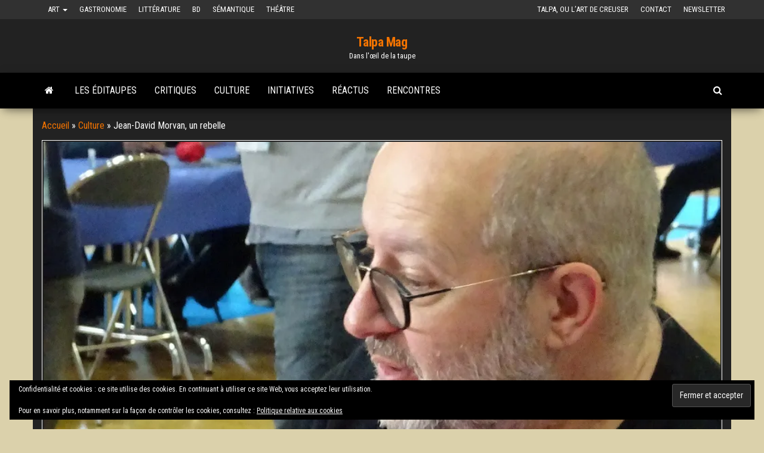

--- FILE ---
content_type: text/html; charset=UTF-8
request_url: https://talpa-mag.fr/jean-david-morvan-un-rebelle/
body_size: 15650
content:
<!DOCTYPE html>
<html lang="fr-FR">
    <head>
        <meta http-equiv="content-type" content="text/html; charset=UTF-8" />
        <meta http-equiv="X-UA-Compatible" content="IE=edge">
        <meta name="viewport" content="width=device-width, initial-scale=1">
        <link rel="pingback" href="https://talpa-mag.fr/xmlrpc.php" />
        <meta name='robots' content='index, follow, max-image-preview:large, max-snippet:-1, max-video-preview:-1' />

	<!-- This site is optimized with the Yoast SEO plugin v26.7 - https://yoast.com/wordpress/plugins/seo/ -->
	<title>Jean-David Morvan, un rebelle - Talpa Mag</title>
	<meta name="description" content="Jean-David Morvan, un rebelle au service d&#039;héroïnes rebelles pour témoigner par la BD et transmettre la résistance" />
	<link rel="canonical" href="https://talpa-mag.fr/jean-david-morvan-un-rebelle/" />
	<meta property="og:locale" content="fr_FR" />
	<meta property="og:type" content="article" />
	<meta property="og:title" content="Jean-David Morvan, un rebelle - Talpa Mag" />
	<meta property="og:description" content="Jean-David Morvan, un rebelle au service d&#039;héroïnes rebelles pour témoigner par la BD et transmettre la résistance" />
	<meta property="og:url" content="https://talpa-mag.fr/jean-david-morvan-un-rebelle/" />
	<meta property="og:site_name" content="Talpa Mag" />
	<meta property="article:published_time" content="2022-06-15T04:00:00+00:00" />
	<meta property="article:modified_time" content="2023-01-09T15:07:05+00:00" />
	<meta property="og:image" content="https://talpa-mag.fr/wp-content/uploads/2022/06/DSC09338.jpg" />
	<meta property="og:image:width" content="997" />
	<meta property="og:image:height" content="554" />
	<meta property="og:image:type" content="image/jpeg" />
	<meta name="author" content="Paul Rassat" />
	<meta name="twitter:card" content="summary_large_image" />
	<meta name="twitter:label1" content="Écrit par" />
	<meta name="twitter:data1" content="Paul Rassat" />
	<meta name="twitter:label2" content="Durée de lecture estimée" />
	<meta name="twitter:data2" content="8 minutes" />
	<script type="application/ld+json" class="yoast-schema-graph">{"@context":"https://schema.org","@graph":[{"@type":"Article","@id":"https://talpa-mag.fr/jean-david-morvan-un-rebelle/#article","isPartOf":{"@id":"https://talpa-mag.fr/jean-david-morvan-un-rebelle/"},"author":{"name":"Paul Rassat","@id":"https://talpa-mag.fr/#/schema/person/ac1f8d7a11b0b2120e274619a0e67a8c"},"headline":"Jean-David Morvan, un rebelle","datePublished":"2022-06-15T04:00:00+00:00","dateModified":"2023-01-09T15:07:05+00:00","mainEntityOfPage":{"@id":"https://talpa-mag.fr/jean-david-morvan-un-rebelle/"},"wordCount":1615,"publisher":{"@id":"https://talpa-mag.fr/#/schema/person/ac1f8d7a11b0b2120e274619a0e67a8c"},"image":{"@id":"https://talpa-mag.fr/jean-david-morvan-un-rebelle/#primaryimage"},"thumbnailUrl":"https://i0.wp.com/talpa-mag.fr/wp-content/uploads/2022/06/DSC09338.jpg?fit=997%2C554&ssl=1","keywords":["Résistance"],"articleSection":["BD","Culture","Rencontres"],"inLanguage":"fr-FR"},{"@type":"WebPage","@id":"https://talpa-mag.fr/jean-david-morvan-un-rebelle/","url":"https://talpa-mag.fr/jean-david-morvan-un-rebelle/","name":"Jean-David Morvan, un rebelle - Talpa Mag","isPartOf":{"@id":"https://talpa-mag.fr/#website"},"primaryImageOfPage":{"@id":"https://talpa-mag.fr/jean-david-morvan-un-rebelle/#primaryimage"},"image":{"@id":"https://talpa-mag.fr/jean-david-morvan-un-rebelle/#primaryimage"},"thumbnailUrl":"https://i0.wp.com/talpa-mag.fr/wp-content/uploads/2022/06/DSC09338.jpg?fit=997%2C554&ssl=1","datePublished":"2022-06-15T04:00:00+00:00","dateModified":"2023-01-09T15:07:05+00:00","description":"Jean-David Morvan, un rebelle au service d'héroïnes rebelles pour témoigner par la BD et transmettre la résistance","breadcrumb":{"@id":"https://talpa-mag.fr/jean-david-morvan-un-rebelle/#breadcrumb"},"inLanguage":"fr-FR","potentialAction":[{"@type":"ReadAction","target":["https://talpa-mag.fr/jean-david-morvan-un-rebelle/"]}]},{"@type":"ImageObject","inLanguage":"fr-FR","@id":"https://talpa-mag.fr/jean-david-morvan-un-rebelle/#primaryimage","url":"https://i0.wp.com/talpa-mag.fr/wp-content/uploads/2022/06/DSC09338.jpg?fit=997%2C554&ssl=1","contentUrl":"https://i0.wp.com/talpa-mag.fr/wp-content/uploads/2022/06/DSC09338.jpg?fit=997%2C554&ssl=1","width":997,"height":554,"caption":"Jean-David Morvan en dédicace"},{"@type":"BreadcrumbList","@id":"https://talpa-mag.fr/jean-david-morvan-un-rebelle/#breadcrumb","itemListElement":[{"@type":"ListItem","position":1,"name":"Accueil","item":"https://talpa-mag.fr/"},{"@type":"ListItem","position":2,"name":"Culture","item":"https://talpa-mag.fr/categories/culture/"},{"@type":"ListItem","position":3,"name":"Jean-David Morvan, un rebelle"}]},{"@type":"WebSite","@id":"https://talpa-mag.fr/#website","url":"https://talpa-mag.fr/","name":"Talpa Mag","description":"Dans l&#039;œil de la taupe","publisher":{"@id":"https://talpa-mag.fr/#/schema/person/ac1f8d7a11b0b2120e274619a0e67a8c"},"potentialAction":[{"@type":"SearchAction","target":{"@type":"EntryPoint","urlTemplate":"https://talpa-mag.fr/?s={search_term_string}"},"query-input":{"@type":"PropertyValueSpecification","valueRequired":true,"valueName":"search_term_string"}}],"inLanguage":"fr-FR"},{"@type":["Person","Organization"],"@id":"https://talpa-mag.fr/#/schema/person/ac1f8d7a11b0b2120e274619a0e67a8c","name":"Paul Rassat","image":{"@type":"ImageObject","inLanguage":"fr-FR","@id":"https://talpa-mag.fr/#/schema/person/image/","url":"https://secure.gravatar.com/avatar/29c053d2e8e2bd6253870d7a5c8195329f326195f0589f3134bfa64fe74efc69?s=96&d=identicon&r=r","contentUrl":"https://secure.gravatar.com/avatar/29c053d2e8e2bd6253870d7a5c8195329f326195f0589f3134bfa64fe74efc69?s=96&d=identicon&r=r","caption":"Paul Rassat"},"logo":{"@id":"https://talpa-mag.fr/#/schema/person/image/"},"url":"https://talpa-mag.fr/author/paul-rassat/"}]}</script>
	<!-- / Yoast SEO plugin. -->


<link rel='dns-prefetch' href='//stats.wp.com' />
<link rel='dns-prefetch' href='//fonts.googleapis.com' />
<link rel='dns-prefetch' href='//widgets.wp.com' />
<link rel='dns-prefetch' href='//s0.wp.com' />
<link rel='dns-prefetch' href='//0.gravatar.com' />
<link rel='dns-prefetch' href='//1.gravatar.com' />
<link rel='dns-prefetch' href='//2.gravatar.com' />
<link rel='preconnect' href='//i0.wp.com' />
<link rel='preconnect' href='//c0.wp.com' />
<link rel="alternate" type="application/rss+xml" title="Talpa Mag &raquo; Flux" href="https://talpa-mag.fr/feed/" />
<link rel="alternate" type="application/rss+xml" title="Talpa Mag &raquo; Flux des commentaires" href="https://talpa-mag.fr/comments/feed/" />
<link rel="alternate" title="oEmbed (JSON)" type="application/json+oembed" href="https://talpa-mag.fr/wp-json/oembed/1.0/embed?url=https%3A%2F%2Ftalpa-mag.fr%2Fjean-david-morvan-un-rebelle%2F" />
<link rel="alternate" title="oEmbed (XML)" type="text/xml+oembed" href="https://talpa-mag.fr/wp-json/oembed/1.0/embed?url=https%3A%2F%2Ftalpa-mag.fr%2Fjean-david-morvan-un-rebelle%2F&#038;format=xml" />
<style id='wp-img-auto-sizes-contain-inline-css' type='text/css'>
img:is([sizes=auto i],[sizes^="auto," i]){contain-intrinsic-size:3000px 1500px}
/*# sourceURL=wp-img-auto-sizes-contain-inline-css */
</style>
<style id='wp-emoji-styles-inline-css' type='text/css'>

	img.wp-smiley, img.emoji {
		display: inline !important;
		border: none !important;
		box-shadow: none !important;
		height: 1em !important;
		width: 1em !important;
		margin: 0 0.07em !important;
		vertical-align: -0.1em !important;
		background: none !important;
		padding: 0 !important;
	}
/*# sourceURL=wp-emoji-styles-inline-css */
</style>
<style id='wp-block-library-inline-css' type='text/css'>
:root{--wp-block-synced-color:#7a00df;--wp-block-synced-color--rgb:122,0,223;--wp-bound-block-color:var(--wp-block-synced-color);--wp-editor-canvas-background:#ddd;--wp-admin-theme-color:#007cba;--wp-admin-theme-color--rgb:0,124,186;--wp-admin-theme-color-darker-10:#006ba1;--wp-admin-theme-color-darker-10--rgb:0,107,160.5;--wp-admin-theme-color-darker-20:#005a87;--wp-admin-theme-color-darker-20--rgb:0,90,135;--wp-admin-border-width-focus:2px}@media (min-resolution:192dpi){:root{--wp-admin-border-width-focus:1.5px}}.wp-element-button{cursor:pointer}:root .has-very-light-gray-background-color{background-color:#eee}:root .has-very-dark-gray-background-color{background-color:#313131}:root .has-very-light-gray-color{color:#eee}:root .has-very-dark-gray-color{color:#313131}:root .has-vivid-green-cyan-to-vivid-cyan-blue-gradient-background{background:linear-gradient(135deg,#00d084,#0693e3)}:root .has-purple-crush-gradient-background{background:linear-gradient(135deg,#34e2e4,#4721fb 50%,#ab1dfe)}:root .has-hazy-dawn-gradient-background{background:linear-gradient(135deg,#faaca8,#dad0ec)}:root .has-subdued-olive-gradient-background{background:linear-gradient(135deg,#fafae1,#67a671)}:root .has-atomic-cream-gradient-background{background:linear-gradient(135deg,#fdd79a,#004a59)}:root .has-nightshade-gradient-background{background:linear-gradient(135deg,#330968,#31cdcf)}:root .has-midnight-gradient-background{background:linear-gradient(135deg,#020381,#2874fc)}:root{--wp--preset--font-size--normal:16px;--wp--preset--font-size--huge:42px}.has-regular-font-size{font-size:1em}.has-larger-font-size{font-size:2.625em}.has-normal-font-size{font-size:var(--wp--preset--font-size--normal)}.has-huge-font-size{font-size:var(--wp--preset--font-size--huge)}.has-text-align-center{text-align:center}.has-text-align-left{text-align:left}.has-text-align-right{text-align:right}.has-fit-text{white-space:nowrap!important}#end-resizable-editor-section{display:none}.aligncenter{clear:both}.items-justified-left{justify-content:flex-start}.items-justified-center{justify-content:center}.items-justified-right{justify-content:flex-end}.items-justified-space-between{justify-content:space-between}.screen-reader-text{border:0;clip-path:inset(50%);height:1px;margin:-1px;overflow:hidden;padding:0;position:absolute;width:1px;word-wrap:normal!important}.screen-reader-text:focus{background-color:#ddd;clip-path:none;color:#444;display:block;font-size:1em;height:auto;left:5px;line-height:normal;padding:15px 23px 14px;text-decoration:none;top:5px;width:auto;z-index:100000}html :where(.has-border-color){border-style:solid}html :where([style*=border-top-color]){border-top-style:solid}html :where([style*=border-right-color]){border-right-style:solid}html :where([style*=border-bottom-color]){border-bottom-style:solid}html :where([style*=border-left-color]){border-left-style:solid}html :where([style*=border-width]){border-style:solid}html :where([style*=border-top-width]){border-top-style:solid}html :where([style*=border-right-width]){border-right-style:solid}html :where([style*=border-bottom-width]){border-bottom-style:solid}html :where([style*=border-left-width]){border-left-style:solid}html :where(img[class*=wp-image-]){height:auto;max-width:100%}:where(figure){margin:0 0 1em}html :where(.is-position-sticky){--wp-admin--admin-bar--position-offset:var(--wp-admin--admin-bar--height,0px)}@media screen and (max-width:600px){html :where(.is-position-sticky){--wp-admin--admin-bar--position-offset:0px}}

/*# sourceURL=wp-block-library-inline-css */
</style><style id='wp-block-heading-inline-css' type='text/css'>
h1:where(.wp-block-heading).has-background,h2:where(.wp-block-heading).has-background,h3:where(.wp-block-heading).has-background,h4:where(.wp-block-heading).has-background,h5:where(.wp-block-heading).has-background,h6:where(.wp-block-heading).has-background{padding:1.25em 2.375em}h1.has-text-align-left[style*=writing-mode]:where([style*=vertical-lr]),h1.has-text-align-right[style*=writing-mode]:where([style*=vertical-rl]),h2.has-text-align-left[style*=writing-mode]:where([style*=vertical-lr]),h2.has-text-align-right[style*=writing-mode]:where([style*=vertical-rl]),h3.has-text-align-left[style*=writing-mode]:where([style*=vertical-lr]),h3.has-text-align-right[style*=writing-mode]:where([style*=vertical-rl]),h4.has-text-align-left[style*=writing-mode]:where([style*=vertical-lr]),h4.has-text-align-right[style*=writing-mode]:where([style*=vertical-rl]),h5.has-text-align-left[style*=writing-mode]:where([style*=vertical-lr]),h5.has-text-align-right[style*=writing-mode]:where([style*=vertical-rl]),h6.has-text-align-left[style*=writing-mode]:where([style*=vertical-lr]),h6.has-text-align-right[style*=writing-mode]:where([style*=vertical-rl]){rotate:180deg}
/*# sourceURL=https://c0.wp.com/c/6.9/wp-includes/blocks/heading/style.min.css */
</style>
<style id='wp-block-paragraph-inline-css' type='text/css'>
.is-small-text{font-size:.875em}.is-regular-text{font-size:1em}.is-large-text{font-size:2.25em}.is-larger-text{font-size:3em}.has-drop-cap:not(:focus):first-letter{float:left;font-size:8.4em;font-style:normal;font-weight:100;line-height:.68;margin:.05em .1em 0 0;text-transform:uppercase}body.rtl .has-drop-cap:not(:focus):first-letter{float:none;margin-left:.1em}p.has-drop-cap.has-background{overflow:hidden}:root :where(p.has-background){padding:1.25em 2.375em}:where(p.has-text-color:not(.has-link-color)) a{color:inherit}p.has-text-align-left[style*="writing-mode:vertical-lr"],p.has-text-align-right[style*="writing-mode:vertical-rl"]{rotate:180deg}
/*# sourceURL=https://c0.wp.com/c/6.9/wp-includes/blocks/paragraph/style.min.css */
</style>
<style id='global-styles-inline-css' type='text/css'>
:root{--wp--preset--aspect-ratio--square: 1;--wp--preset--aspect-ratio--4-3: 4/3;--wp--preset--aspect-ratio--3-4: 3/4;--wp--preset--aspect-ratio--3-2: 3/2;--wp--preset--aspect-ratio--2-3: 2/3;--wp--preset--aspect-ratio--16-9: 16/9;--wp--preset--aspect-ratio--9-16: 9/16;--wp--preset--color--black: #000000;--wp--preset--color--cyan-bluish-gray: #abb8c3;--wp--preset--color--white: #ffffff;--wp--preset--color--pale-pink: #f78da7;--wp--preset--color--vivid-red: #cf2e2e;--wp--preset--color--luminous-vivid-orange: #ff6900;--wp--preset--color--luminous-vivid-amber: #fcb900;--wp--preset--color--light-green-cyan: #7bdcb5;--wp--preset--color--vivid-green-cyan: #00d084;--wp--preset--color--pale-cyan-blue: #8ed1fc;--wp--preset--color--vivid-cyan-blue: #0693e3;--wp--preset--color--vivid-purple: #9b51e0;--wp--preset--gradient--vivid-cyan-blue-to-vivid-purple: linear-gradient(135deg,rgb(6,147,227) 0%,rgb(155,81,224) 100%);--wp--preset--gradient--light-green-cyan-to-vivid-green-cyan: linear-gradient(135deg,rgb(122,220,180) 0%,rgb(0,208,130) 100%);--wp--preset--gradient--luminous-vivid-amber-to-luminous-vivid-orange: linear-gradient(135deg,rgb(252,185,0) 0%,rgb(255,105,0) 100%);--wp--preset--gradient--luminous-vivid-orange-to-vivid-red: linear-gradient(135deg,rgb(255,105,0) 0%,rgb(207,46,46) 100%);--wp--preset--gradient--very-light-gray-to-cyan-bluish-gray: linear-gradient(135deg,rgb(238,238,238) 0%,rgb(169,184,195) 100%);--wp--preset--gradient--cool-to-warm-spectrum: linear-gradient(135deg,rgb(74,234,220) 0%,rgb(151,120,209) 20%,rgb(207,42,186) 40%,rgb(238,44,130) 60%,rgb(251,105,98) 80%,rgb(254,248,76) 100%);--wp--preset--gradient--blush-light-purple: linear-gradient(135deg,rgb(255,206,236) 0%,rgb(152,150,240) 100%);--wp--preset--gradient--blush-bordeaux: linear-gradient(135deg,rgb(254,205,165) 0%,rgb(254,45,45) 50%,rgb(107,0,62) 100%);--wp--preset--gradient--luminous-dusk: linear-gradient(135deg,rgb(255,203,112) 0%,rgb(199,81,192) 50%,rgb(65,88,208) 100%);--wp--preset--gradient--pale-ocean: linear-gradient(135deg,rgb(255,245,203) 0%,rgb(182,227,212) 50%,rgb(51,167,181) 100%);--wp--preset--gradient--electric-grass: linear-gradient(135deg,rgb(202,248,128) 0%,rgb(113,206,126) 100%);--wp--preset--gradient--midnight: linear-gradient(135deg,rgb(2,3,129) 0%,rgb(40,116,252) 100%);--wp--preset--font-size--small: 13px;--wp--preset--font-size--medium: 20px;--wp--preset--font-size--large: 36px;--wp--preset--font-size--x-large: 42px;--wp--preset--spacing--20: 0.44rem;--wp--preset--spacing--30: 0.67rem;--wp--preset--spacing--40: 1rem;--wp--preset--spacing--50: 1.5rem;--wp--preset--spacing--60: 2.25rem;--wp--preset--spacing--70: 3.38rem;--wp--preset--spacing--80: 5.06rem;--wp--preset--shadow--natural: 6px 6px 9px rgba(0, 0, 0, 0.2);--wp--preset--shadow--deep: 12px 12px 50px rgba(0, 0, 0, 0.4);--wp--preset--shadow--sharp: 6px 6px 0px rgba(0, 0, 0, 0.2);--wp--preset--shadow--outlined: 6px 6px 0px -3px rgb(255, 255, 255), 6px 6px rgb(0, 0, 0);--wp--preset--shadow--crisp: 6px 6px 0px rgb(0, 0, 0);}:where(.is-layout-flex){gap: 0.5em;}:where(.is-layout-grid){gap: 0.5em;}body .is-layout-flex{display: flex;}.is-layout-flex{flex-wrap: wrap;align-items: center;}.is-layout-flex > :is(*, div){margin: 0;}body .is-layout-grid{display: grid;}.is-layout-grid > :is(*, div){margin: 0;}:where(.wp-block-columns.is-layout-flex){gap: 2em;}:where(.wp-block-columns.is-layout-grid){gap: 2em;}:where(.wp-block-post-template.is-layout-flex){gap: 1.25em;}:where(.wp-block-post-template.is-layout-grid){gap: 1.25em;}.has-black-color{color: var(--wp--preset--color--black) !important;}.has-cyan-bluish-gray-color{color: var(--wp--preset--color--cyan-bluish-gray) !important;}.has-white-color{color: var(--wp--preset--color--white) !important;}.has-pale-pink-color{color: var(--wp--preset--color--pale-pink) !important;}.has-vivid-red-color{color: var(--wp--preset--color--vivid-red) !important;}.has-luminous-vivid-orange-color{color: var(--wp--preset--color--luminous-vivid-orange) !important;}.has-luminous-vivid-amber-color{color: var(--wp--preset--color--luminous-vivid-amber) !important;}.has-light-green-cyan-color{color: var(--wp--preset--color--light-green-cyan) !important;}.has-vivid-green-cyan-color{color: var(--wp--preset--color--vivid-green-cyan) !important;}.has-pale-cyan-blue-color{color: var(--wp--preset--color--pale-cyan-blue) !important;}.has-vivid-cyan-blue-color{color: var(--wp--preset--color--vivid-cyan-blue) !important;}.has-vivid-purple-color{color: var(--wp--preset--color--vivid-purple) !important;}.has-black-background-color{background-color: var(--wp--preset--color--black) !important;}.has-cyan-bluish-gray-background-color{background-color: var(--wp--preset--color--cyan-bluish-gray) !important;}.has-white-background-color{background-color: var(--wp--preset--color--white) !important;}.has-pale-pink-background-color{background-color: var(--wp--preset--color--pale-pink) !important;}.has-vivid-red-background-color{background-color: var(--wp--preset--color--vivid-red) !important;}.has-luminous-vivid-orange-background-color{background-color: var(--wp--preset--color--luminous-vivid-orange) !important;}.has-luminous-vivid-amber-background-color{background-color: var(--wp--preset--color--luminous-vivid-amber) !important;}.has-light-green-cyan-background-color{background-color: var(--wp--preset--color--light-green-cyan) !important;}.has-vivid-green-cyan-background-color{background-color: var(--wp--preset--color--vivid-green-cyan) !important;}.has-pale-cyan-blue-background-color{background-color: var(--wp--preset--color--pale-cyan-blue) !important;}.has-vivid-cyan-blue-background-color{background-color: var(--wp--preset--color--vivid-cyan-blue) !important;}.has-vivid-purple-background-color{background-color: var(--wp--preset--color--vivid-purple) !important;}.has-black-border-color{border-color: var(--wp--preset--color--black) !important;}.has-cyan-bluish-gray-border-color{border-color: var(--wp--preset--color--cyan-bluish-gray) !important;}.has-white-border-color{border-color: var(--wp--preset--color--white) !important;}.has-pale-pink-border-color{border-color: var(--wp--preset--color--pale-pink) !important;}.has-vivid-red-border-color{border-color: var(--wp--preset--color--vivid-red) !important;}.has-luminous-vivid-orange-border-color{border-color: var(--wp--preset--color--luminous-vivid-orange) !important;}.has-luminous-vivid-amber-border-color{border-color: var(--wp--preset--color--luminous-vivid-amber) !important;}.has-light-green-cyan-border-color{border-color: var(--wp--preset--color--light-green-cyan) !important;}.has-vivid-green-cyan-border-color{border-color: var(--wp--preset--color--vivid-green-cyan) !important;}.has-pale-cyan-blue-border-color{border-color: var(--wp--preset--color--pale-cyan-blue) !important;}.has-vivid-cyan-blue-border-color{border-color: var(--wp--preset--color--vivid-cyan-blue) !important;}.has-vivid-purple-border-color{border-color: var(--wp--preset--color--vivid-purple) !important;}.has-vivid-cyan-blue-to-vivid-purple-gradient-background{background: var(--wp--preset--gradient--vivid-cyan-blue-to-vivid-purple) !important;}.has-light-green-cyan-to-vivid-green-cyan-gradient-background{background: var(--wp--preset--gradient--light-green-cyan-to-vivid-green-cyan) !important;}.has-luminous-vivid-amber-to-luminous-vivid-orange-gradient-background{background: var(--wp--preset--gradient--luminous-vivid-amber-to-luminous-vivid-orange) !important;}.has-luminous-vivid-orange-to-vivid-red-gradient-background{background: var(--wp--preset--gradient--luminous-vivid-orange-to-vivid-red) !important;}.has-very-light-gray-to-cyan-bluish-gray-gradient-background{background: var(--wp--preset--gradient--very-light-gray-to-cyan-bluish-gray) !important;}.has-cool-to-warm-spectrum-gradient-background{background: var(--wp--preset--gradient--cool-to-warm-spectrum) !important;}.has-blush-light-purple-gradient-background{background: var(--wp--preset--gradient--blush-light-purple) !important;}.has-blush-bordeaux-gradient-background{background: var(--wp--preset--gradient--blush-bordeaux) !important;}.has-luminous-dusk-gradient-background{background: var(--wp--preset--gradient--luminous-dusk) !important;}.has-pale-ocean-gradient-background{background: var(--wp--preset--gradient--pale-ocean) !important;}.has-electric-grass-gradient-background{background: var(--wp--preset--gradient--electric-grass) !important;}.has-midnight-gradient-background{background: var(--wp--preset--gradient--midnight) !important;}.has-small-font-size{font-size: var(--wp--preset--font-size--small) !important;}.has-medium-font-size{font-size: var(--wp--preset--font-size--medium) !important;}.has-large-font-size{font-size: var(--wp--preset--font-size--large) !important;}.has-x-large-font-size{font-size: var(--wp--preset--font-size--x-large) !important;}
/*# sourceURL=global-styles-inline-css */
</style>

<style id='classic-theme-styles-inline-css' type='text/css'>
/*! This file is auto-generated */
.wp-block-button__link{color:#fff;background-color:#32373c;border-radius:9999px;box-shadow:none;text-decoration:none;padding:calc(.667em + 2px) calc(1.333em + 2px);font-size:1.125em}.wp-block-file__button{background:#32373c;color:#fff;text-decoration:none}
/*# sourceURL=/wp-includes/css/classic-themes.min.css */
</style>
<link rel='stylesheet' id='bootstrap-css' href='https://talpa-mag.fr/wp-content/themes/envo-magazine/css/bootstrap.css?ver=3.3.7' type='text/css' media='all' />
<link rel='stylesheet' id='envo-magazine-stylesheet-css' href='https://talpa-mag.fr/wp-content/themes/envo-magazine/style.css?ver=6.9' type='text/css' media='all' />
<link rel='stylesheet' id='envo-magazine-child-style-css' href='https://talpa-mag.fr/wp-content/themes/envo-magazine-dark/style.css?ver=1.0.3' type='text/css' media='all' />
<link rel='stylesheet' id='envo-magazine-fonts-css' href='https://fonts.googleapis.com/css?family=Roboto+Condensed%3A300%2C400%2C700&#038;subset=latin%2Clatin-ext' type='text/css' media='all' />
<link rel='stylesheet' id='font-awesome-css' href='https://talpa-mag.fr/wp-content/themes/envo-magazine/css/font-awesome.min.css?ver=4.7.0' type='text/css' media='all' />
<link rel='stylesheet' id='jetpack_likes-css' href='https://c0.wp.com/p/jetpack/15.4/modules/likes/style.css' type='text/css' media='all' />
<link rel='stylesheet' id='newsletter-css' href='https://talpa-mag.fr/wp-content/plugins/newsletter/style.css?ver=9.1.0' type='text/css' media='all' />
<link rel='stylesheet' id='sharedaddy-css' href='https://c0.wp.com/p/jetpack/15.4/modules/sharedaddy/sharing.css' type='text/css' media='all' />
<link rel='stylesheet' id='social-logos-css' href='https://c0.wp.com/p/jetpack/15.4/_inc/social-logos/social-logos.min.css' type='text/css' media='all' />
<script type="text/javascript" src="https://c0.wp.com/c/6.9/wp-includes/js/jquery/jquery.min.js" id="jquery-core-js"></script>
<script type="text/javascript" src="https://c0.wp.com/c/6.9/wp-includes/js/jquery/jquery-migrate.min.js" id="jquery-migrate-js"></script>
<link rel="https://api.w.org/" href="https://talpa-mag.fr/wp-json/" /><link rel="alternate" title="JSON" type="application/json" href="https://talpa-mag.fr/wp-json/wp/v2/posts/7102" /><link rel="EditURI" type="application/rsd+xml" title="RSD" href="https://talpa-mag.fr/xmlrpc.php?rsd" />
<meta name="generator" content="WordPress 6.9" />
<link rel='shortlink' href='https://talpa-mag.fr/?p=7102' />
	<style>img#wpstats{display:none}</style>
		<style type="text/css" id="custom-background-css">
body.custom-background { background-color: #dbd1ab; }
</style>
	<link rel="icon" href="https://i0.wp.com/talpa-mag.fr/wp-content/uploads/2020/10/cropped-Talpa_logo-1.png?fit=32%2C32&#038;ssl=1" sizes="32x32" />
<link rel="icon" href="https://i0.wp.com/talpa-mag.fr/wp-content/uploads/2020/10/cropped-Talpa_logo-1.png?fit=192%2C192&#038;ssl=1" sizes="192x192" />
<link rel="apple-touch-icon" href="https://i0.wp.com/talpa-mag.fr/wp-content/uploads/2020/10/cropped-Talpa_logo-1.png?fit=180%2C180&#038;ssl=1" />
<meta name="msapplication-TileImage" content="https://i0.wp.com/talpa-mag.fr/wp-content/uploads/2020/10/cropped-Talpa_logo-1.png?fit=270%2C270&#038;ssl=1" />
    <link rel='stylesheet' id='eu-cookie-law-style-css' href='https://c0.wp.com/p/jetpack/15.4/modules/widgets/eu-cookie-law/style.css' type='text/css' media='all' />
</head>
    <body id="blog" class="wp-singular post-template-default single single-post postid-7102 single-format-standard custom-background wp-theme-envo-magazine wp-child-theme-envo-magazine-dark">
        <a class="skip-link screen-reader-text" href="#site-content">Skip to the content</a>            <div class="top-menu" >
        <nav id="top-navigation" class="navbar navbar-inverse bg-dark">     
            <div class="container">   
                <div class="navbar-header">
                    <button type="button" class="navbar-toggle" data-toggle="collapse" data-target=".navbar-2-collapse">
                        <span class="icon-bar"></span>
                        <span class="icon-bar"></span>
                        <span class="icon-bar"></span>
                    </button>
                </div>
                <div class="collapse navbar-collapse navbar-2-collapse">
                    <div class="menu-footer-container"><ul id="menu-footer" class="nav navbar-nav navbar-left"><li itemscope="itemscope" itemtype="https://www.schema.org/SiteNavigationElement" id="menu-item-427" class="menu-item menu-item-type-taxonomy menu-item-object-post_tag menu-item-has-children menu-item-427 dropdown"><a title="Art" href="https://talpa-mag.fr/sujets/art/" data-toggle="dropdown" class="dropdown-toggle" aria-haspopup="true">Art <span class="caret"></span></a>
<ul role="menu" class=" dropdown-menu" >
	<li itemscope="itemscope" itemtype="https://www.schema.org/SiteNavigationElement" id="menu-item-424" class="menu-item menu-item-type-taxonomy menu-item-object-post_tag menu-item-424"><a title="Exposition" href="https://talpa-mag.fr/sujets/exposition/">Exposition</a></li>
	<li itemscope="itemscope" itemtype="https://www.schema.org/SiteNavigationElement" id="menu-item-426" class="menu-item menu-item-type-taxonomy menu-item-object-post_tag menu-item-426"><a title="Photographie" href="https://talpa-mag.fr/sujets/photographie/">Photographie</a></li>
	<li itemscope="itemscope" itemtype="https://www.schema.org/SiteNavigationElement" id="menu-item-26" class="menu-item menu-item-type-taxonomy menu-item-object-post_tag menu-item-26"><a title="Cinéma" href="https://talpa-mag.fr/sujets/cinema/">Cinéma</a></li>
</ul>
</li>
<li itemscope="itemscope" itemtype="https://www.schema.org/SiteNavigationElement" id="menu-item-432" class="menu-item menu-item-type-taxonomy menu-item-object-post_tag menu-item-432"><a title="Gastronomie" href="https://talpa-mag.fr/sujets/gastronomie/">Gastronomie</a></li>
<li itemscope="itemscope" itemtype="https://www.schema.org/SiteNavigationElement" id="menu-item-428" class="menu-item menu-item-type-taxonomy menu-item-object-post_tag menu-item-428"><a title="Littérature" href="https://talpa-mag.fr/sujets/litterature/">Littérature</a></li>
<li itemscope="itemscope" itemtype="https://www.schema.org/SiteNavigationElement" id="menu-item-425" class="menu-item menu-item-type-taxonomy menu-item-object-post_tag menu-item-425"><a title="BD" href="https://talpa-mag.fr/sujets/bd/">BD</a></li>
<li itemscope="itemscope" itemtype="https://www.schema.org/SiteNavigationElement" id="menu-item-429" class="menu-item menu-item-type-taxonomy menu-item-object-post_tag menu-item-429"><a title="Sémantique" href="https://talpa-mag.fr/sujets/semantique/">Sémantique</a></li>
<li itemscope="itemscope" itemtype="https://www.schema.org/SiteNavigationElement" id="menu-item-27" class="menu-item menu-item-type-taxonomy menu-item-object-post_tag menu-item-27"><a title="Théâtre" href="https://talpa-mag.fr/sujets/theatre/">Théâtre</a></li>
</ul></div><div class="menu-a-propos-container"><ul id="menu-a-propos" class="nav navbar-nav navbar-right"><li itemscope="itemscope" itemtype="https://www.schema.org/SiteNavigationElement" id="menu-item-3276" class="menu-item menu-item-type-post_type menu-item-object-page menu-item-3276"><a title="Talpa, ou l&rsquo;art de creuser" href="https://talpa-mag.fr/talpa-ou-lart-de-creuser/">Talpa, ou l&rsquo;art de creuser</a></li>
<li itemscope="itemscope" itemtype="https://www.schema.org/SiteNavigationElement" id="menu-item-3277" class="menu-item menu-item-type-post_type menu-item-object-page menu-item-3277"><a title="Contact" href="https://talpa-mag.fr/contact/">Contact</a></li>
<li itemscope="itemscope" itemtype="https://www.schema.org/SiteNavigationElement" id="menu-item-3278" class="menu-item menu-item-type-post_type menu-item-object-page menu-item-3278"><a title="Newsletter" href="https://talpa-mag.fr/newsletter/">Newsletter</a></li>
</ul></div>                </div>
            </div>    
        </nav> 
    </div>
<div class="site-header em-dark container-fluid">
    <div class="container" >
        <div class="row" >
            <div class="site-heading col-md-12 text-center" >
                <div class="site-branding-logo">
                                    </div>
                <div class="site-branding-text">
                                            <p class="site-title"><a href="https://talpa-mag.fr/" rel="home">Talpa Mag</a></p>
                    
                                            <p class="site-description">
                            Dans l&#039;œil de la taupe                        </p>
                                    </div><!-- .site-branding-text -->
            </div>
            	
        </div>
    </div>
</div>
 
<div class="main-menu">
    <nav id="site-navigation" class="navbar navbar-default">     
        <div class="container">   
            <div class="navbar-header">
                                <button id="main-menu-panel" class="open-panel visible-xs" data-panel="main-menu-panel">
                        <span></span>
                        <span></span>
                        <span></span>
                    </button>
                            </div> 
                        <ul class="nav navbar-nav search-icon navbar-left hidden-xs">
                <li class="home-icon">
                    <a href="https://talpa-mag.fr/" title="Talpa Mag">
                        <i class="fa fa-home"></i>
                    </a>
                </li>
            </ul>
            <div class="menu-container"><ul id="menu-menu-principal" class="nav navbar-nav navbar-left"><li itemscope="itemscope" itemtype="https://www.schema.org/SiteNavigationElement" id="menu-item-860" class="menu-item menu-item-type-taxonomy menu-item-object-category menu-item-860"><a title="Les Éditaupes" href="https://talpa-mag.fr/categories/editaupe/">Les Éditaupes</a></li>
<li itemscope="itemscope" itemtype="https://www.schema.org/SiteNavigationElement" id="menu-item-421" class="menu-item menu-item-type-taxonomy menu-item-object-category menu-item-421"><a title="Critiques" href="https://talpa-mag.fr/categories/critiques/">Critiques</a></li>
<li itemscope="itemscope" itemtype="https://www.schema.org/SiteNavigationElement" id="menu-item-24" class="menu-item menu-item-type-taxonomy menu-item-object-category current-post-ancestor current-menu-parent current-post-parent menu-item-24"><a title="Culture" href="https://talpa-mag.fr/categories/culture/">Culture</a></li>
<li itemscope="itemscope" itemtype="https://www.schema.org/SiteNavigationElement" id="menu-item-422" class="menu-item menu-item-type-taxonomy menu-item-object-category menu-item-422"><a title="Initiatives" href="https://talpa-mag.fr/categories/initiatives/">Initiatives</a></li>
<li itemscope="itemscope" itemtype="https://www.schema.org/SiteNavigationElement" id="menu-item-25" class="menu-item menu-item-type-taxonomy menu-item-object-category menu-item-25"><a title="Réactus" href="https://talpa-mag.fr/categories/reactu/">Réactus</a></li>
<li itemscope="itemscope" itemtype="https://www.schema.org/SiteNavigationElement" id="menu-item-420" class="menu-item menu-item-type-taxonomy menu-item-object-category current-post-ancestor current-menu-parent current-post-parent menu-item-420"><a title="Rencontres" href="https://talpa-mag.fr/categories/rencontres/">Rencontres</a></li>
</ul></div>            <ul class="nav navbar-nav search-icon navbar-right hidden-xs">
                <li class="top-search-icon">
                    <a href="#">
                        <i class="fa fa-search"></i>
                    </a>
                </li>
                <div class="top-search-box">
                    <form role="search" method="get" id="searchform" class="searchform" action="https://talpa-mag.fr/">
				<div>
					<label class="screen-reader-text" for="s">Rechercher :</label>
					<input type="text" value="" name="s" id="s" />
					<input type="submit" id="searchsubmit" value="Rechercher" />
				</div>
			</form>                </div>
            </ul>
        </div>
            </nav> 
</div>

<div id="site-content" class="container main-container" role="main">
	<div class="page-area">
		<p id="breadcrumbs"><span><span><a href="https://talpa-mag.fr/">Accueil</a></span> » <span><a href="https://talpa-mag.fr/categories/culture/">Culture</a></span> » <span class="breadcrumb_last" aria-current="page">Jean-David Morvan, un rebelle</span></span></p>
<!-- start content container -->
<!-- start content container -->
<div class="row"> 
    			<div class="news-thumb col-md-12">
				<img src="https://i0.wp.com/talpa-mag.fr/wp-content/uploads/2022/06/DSC09338.jpg?resize=997%2C554&#038;ssl=1" title="Jean-David Morvan, un rebelle" alt="Jean-David Morvan, un rebelle" />
			</div><!-- .news-thumb -->	
		     
	<article class="col-md-12">
		                         
				<div class="post-7102 post type-post status-publish format-standard has-post-thumbnail hentry category-bd category-culture category-rencontres tag-resistance">
					<div class="entry-footer"><div class="cat-links"><span class="space-right">Catégorie</span><a href="https://talpa-mag.fr/categories/culture/bd/">BD</a> <a href="https://talpa-mag.fr/categories/culture/">Culture</a> <a href="https://talpa-mag.fr/categories/rencontres/">Rencontres</a></div></div>					<h1 class="single-title">Jean-David Morvan, un rebelle</h1>						<span class="posted-date">
		15 juin 2022	</span>
	<span class="comments-meta">
		Non		<i class="fa fa-comments-o"></i>
	</span>
								<span class="author-meta">
			<span class="author-meta-by">Par </span>
			<a href="https://talpa-mag.fr/author/paul-rassat/">
				Paul Rassat			</a>
		</span>
						<div class="single-content"> 
						<div class="single-entry-summary">
							 
							
<p>Lors d’une précédente rencontre, Jean-David Morvan avait émis l’idée que tout sont travail est placé sous la marque du rebelle.</p>



<h2 class="wp-block-heading">Rébellion</h2>



<p><strong>On repart de la rebellitude&nbsp;?</strong></p>



<p><strong>— </strong>De la rebellation, suggère&nbsp; David Evrard qui ne dira pas plus de trois phrases pendant la conversation. C’est qu’il applique la règle de l’ordre des Chartreux, et plus particulièrement de la chartreuse ( avec parcimonie).</p>



<p>— Rebellement, rebellage, propose Gaëlle de BD Fugue Annecy.</p>



<p>Va pour le rebellâge et le rajeunissement permanent.</p>



<p><strong>Jean-David, nous cherchions une ligne de force, une cohérence dans ton travail. C’est le mot «&nbsp;rebelle&nbsp;» qui a émergé.</strong></p>



<p>Un peu par hasard. Mais il colle bien avec les dames sur lesquelles je travaille. Elles sont rebelles, elles ont refusé l’ordre établi, se sont battues. Je sais maintenant que cet intérêt est inscrit depuis toujours en moi.</p>



<h3 class="wp-block-heading">Contre l’ordre établi</h3>



<p><strong>Même dans ton travail antérieur&nbsp;?</strong></p>



<p>Je m’en suis rendu compte plus tard en parlant avec Madeleine. Ce matin, nous étions au collège Jean Monnet de Saint Jorioz. Les enfants me posaient la question d’adaptation de mes livres au cinéma. Mais pour les USA, je n’ai jamais de héros qui se battent pour le bien mais contre un ordre établi.</p>



<p><strong><em>Soixante printemps en hiver </em>montre que la liberté consiste plus à se défaire de ce qui nous empêche qu’ à vouloir faire ce qu’on veut.</strong></p>



<p>Cendrars dit que quand on aime, il faut partir. C’est au moment où on est capté par quelque chose qu’il faut réussir à s’en libérer. C’est courageux et rebelle&nbsp;! En réalité, on est piégé par ce qu’il y&nbsp; de mieux. Il faut donc essayer de s’en sortir.</p>



<h3 class="wp-block-heading">Éviter le kitsch</h3>



<p><strong>S’en sortir avant la répétition&nbsp;? <em>Soixante printemps en hiver</em> m’a conduit à une définition du kitsch qui consiste à remettre chaque fois une couche de la même chose.</strong></p>



<p>Après Cendrars, on va parler de Kundera, un autre de mes auteurs préférés. Il a défini le kitsch de façon extraordinaire dans <em>L’insoutenable légèreté de l’être</em>.</p>



<h2 class="wp-block-heading">Le souvenir, l’éducation, l’action</h2>



<p><strong>Revenons à Madeleine. Tu la fais parler sans la torturer…</strong></p>



<p>Mais elle est parfois à la torture.</p>



<p><strong>Et elle te révèle des choses sur toi.</strong></p>



<p>Évidemment. Mais se souvenir est parfois de la torture. Il y a des choses dont elle préférerait ne pas se souvenir. Elle le fait parce qu’il faut en parler pour témoigner. Et elle me révèle des choses de moi que je ne connaissais pas vraiment. C’est d’ailleurs l’intérêt de la communication.</p>



<p><strong>Tous les héros se rebellent, sinon ce seraient des gens du quotidien, mais <a href="https://talpa-mag.fr/simone-irena-madeleine-des-femmes-libres/">tes héroïnes</a> l’ont fait en vrai. C’est une sacrée différence&nbsp;!</strong></p>



<p>L’intérêt est justement de savoir comment ça fonctionne dans la tête pour en arriver là. Ce n’est pas facile…mais pour Madeleine c’était assez naturel. Ça vient de son éducation. De la guerre d’Espagne, de son père instituteur. Il avait été anti guerre après la première guerre mondiale avant de comprendre qu’il avait fallu lutter contre les Allemands. Il a alors abandonné le pacifisme intégral. Ces évolutions de pensée liées aux événements sont intéressantes. Madeleine avait dix-douze ans au début de la guerre d’Espagne.</p>



<h2 class="wp-block-heading">Question d’équilibre</h2>



<p><strong>Tu n’irais pas jusqu’à souhaiter une nouvelle guerre pour avoir de nouveaux héros&nbsp;?</strong></p>



<p>Non, je n’aime mieux pas. Mais le problème est qu’il y a toujours des guerres. Elles ne se sont jamais arrêtées.</p>



<p><strong>Comment trouver le bon équilibre entre l’Histoire, le personnage, le récit&nbsp;?</strong></p>



<p>C’est la différence entre l’histoire et le scénario. Pour que les gens comprennent une situation, il faut leur expliquer ce qui s’est passé autour. Ce travail de contextualisation est hyper intéressant et compliqué. Les lecteurs savent plus ou moins des choses. Il faut trouver comment raconter sans que ce soit lourd, faire arriver la grande Histoire grâce à la petite histoire.</p>



<h3 class="wp-block-heading">Innover en permanence et faire vivre</h3>



<p><strong>Il y a au cours des albums des passages un peu informatifs ou explicatifs, mais ils se fondent dans le récit.</strong></p>



<p>C’est chaque fois une nouvelle manière de faire. C’est marrant et intéressant. Dans <em>Irena</em> comme dans <em>Simone</em> ont a remis les décrets anti juifs. On sait qu’ils ont existé, mais les relire fait du bien. Certains pourraient penser que ce n’était pas si terrible que ça…</p>



<h3 class="wp-block-heading">Transmettre</h3>



<p><strong>Roland Gori soutient qu’on sait des choses sans y croire.</strong></p>



<p>C’est se qui se passe quand je parle aux gamins dans les établissements scolaires. J’insiste&nbsp;: ce que je leur dis semble incroyable.</p>



<p><strong>Ton travail est donc de rendre vivante de l’information. La lecture devient une sorte de conversation.</strong></p>



<p>C’est vrai. Je me demandais pourquoi j’avais accepté autant de visites avec les enfants. J’aime bien les avoir en face de moi, voir leur réaction.</p>



<p><strong>Tu as eu une scolarité malheureuse et tu prends une revanche&nbsp;?</strong></p>



<p>Non, j’ai eu une scolarité de gars qui s’en fout. Je ne pensais qu’à faire de la BD.</p>



<h2 class="wp-block-heading">Créer des liens</h2>



<p><strong>On a vu qu’il y&nbsp; différentes strates qui se rejoignent, l’Histoire, le récit…Même chose avec la vérité, le vraisemblable, la véracité. Il faut être capable de relier tout ça.</strong></p>



<p>Plus on connaît, plus il est facile de relier. Madeleine Riffaud a été très amie avec Raymond Aubrac à la fin de la guerre. Lui a été arrêté par Klaus Barbie à Lyon. Il connaissait les détails de l’arrestation de Jean Moulin. Finalement, les choses dont Madeleine m’a parlé, j’ai pu les mettre dans <em>Simone</em> qui a été elle-même arrêtée à Lyon. Comme la machine à écraser la tête qui a servi à torturer Jean Moulin. On n’en parle jamais ailleurs. Nous sommes allés à la prison de Montluc, nous avons vu la cellule d’Aubrac, par quel escalier Moulin est descendu. Il est plausible qu’Aubrac ait vu passer Moulin à moitié mort emmené au siège de la Gestapo. On peut tout raconter dans une seule case de BD.</p>



<h2 class="wp-block-heading">Pourquoi la BD&nbsp;?</h2>



<p><strong>Si David Evrard acceptait de parler et d’évoquer son travail de dessinateur&nbsp;! Alors, jouons la provocation. Entre le roman et le film d’animation, puisque nous sommes à Annecy, pourquoi faire de la BD&nbsp;?</strong></p>



<p>Ça nous fait vivre. C’est déjà pas mal&nbsp;! Dans l’absolu, rien ne sert à rien.</p>



<p><strong>Si les gens lisent moins de romans, la BD peut être un accès à la culture, à l’Histoire.</strong></p>



<p>J’ai lu beaucoup de romans, de BD. C’est comme ça que je me suis intéressé à l’histoire de Louis XIII, avec <em><a href="https://www.glenat.com/les-7-vies-de-lepervier/les-7-vies-de-lepervier-integrale-tomes-01-07-9782723427333">Les sept vies de l’épervier</a>, <a href="https://fr.wikipedia.org/wiki/Les_Passagers_du_vent">Les passagers du vent</a>.</em> Tout est possiblement un marchepied pour aller vers autre chose. Le seul véritable intérêt de l’école est de donner aux gamins envie d’apprendre des trucs.</p>



<h2 class="wp-block-heading">«&nbsp;Collaborer&nbsp;»</h2>



<p><strong>Pour travailler de ton côté et avec David, tu as des fiches, des plans, comme dans les polars&nbsp;?</strong></p>



<p>Non, je monte assez bien le scénario dans ma tête. Je l’écris. J’ai plein de livres autour de moi mais je ne note pas beaucoup de choses à l’extérieur du scénario. J’établis des liens avec les images. Le plaisir de la BD est de trouver les bons endroits aux bons moments. Quand David reçoit le story board, on refait totalement certaines scènes. Je suis scénariste et pas écrivain parce que j’aime que quelqu’un vienne retravailler mon truc pour l’améliorer.</p>



<h2 class="wp-block-heading">L’approche par le terrain, par les lieux</h2>



<p><strong>Demain vous serez à Lyon. Tu as parlé de la visite de Montluc.&nbsp; Est-ce que parfois être sur les lieux donne une autre dimension au regard, à l’écriture&nbsp;?</strong></p>



<p>Comment se déplacer, aller de tel à tel endroit. Ça structure la pensée. On s’est promis, par exemple d’aller au Café du Soleil où Jean Moulin a été vu. C’est peu de chose, mais un voyage quand même. On ressent une ambiance. Comme quand on est allés à Varsovie. Des trois albums prévus, on est passés à cinq parce qu’on s’est rendu compte qu’il y avait plein de choses à raconter en découvrant la Pologne.</p>



<h2 class="wp-block-heading">S’adresser à tous</h2>



<p><strong>Le dessin de David s’adresse à l’enfant qui est en chacun de nous. Irena semble rester enfant toute sa vie.</strong></p>



<p>Elle a été amoureuse de son papa qui est mort trop jeune. Elle l’a idéalisé et elle est toujours restée sa petite fille. Et puis l’histoire d’Irena est tellement dure qu’il était utile d’avoir un dessin moins réaliste. Certains fans de BD historiques nous l’ont reproché. Ceux qui se prennent au sérieux.</p>



<p><strong>Philip Pulmann a refusé un prix parce que celui-ci était labellisé «&nbsp;Littérature de jeunesse&nbsp;». Il trouvait cette étiquette réductrice.</strong></p>



<p>Nous avons fait le choix de ce dessin pour nous adresser à tous les lecteurs.</p>
<div class="sharedaddy sd-sharing-enabled"><div class="robots-nocontent sd-block sd-social sd-social-icon-text sd-sharing"><h3 class="sd-title">Partager :</h3><div class="sd-content"><ul><li class="share-twitter"><a rel="nofollow noopener noreferrer"
				data-shared="sharing-twitter-7102"
				class="share-twitter sd-button share-icon"
				href="https://talpa-mag.fr/jean-david-morvan-un-rebelle/?share=twitter"
				target="_blank"
				aria-labelledby="sharing-twitter-7102"
				>
				<span id="sharing-twitter-7102" hidden>Cliquer pour partager sur X(ouvre dans une nouvelle fenêtre)</span>
				<span>X</span>
			</a></li><li class="share-facebook"><a rel="nofollow noopener noreferrer"
				data-shared="sharing-facebook-7102"
				class="share-facebook sd-button share-icon"
				href="https://talpa-mag.fr/jean-david-morvan-un-rebelle/?share=facebook"
				target="_blank"
				aria-labelledby="sharing-facebook-7102"
				>
				<span id="sharing-facebook-7102" hidden>Cliquez pour partager sur Facebook(ouvre dans une nouvelle fenêtre)</span>
				<span>Facebook</span>
			</a></li><li><a href="#" class="sharing-anchor sd-button share-more"><span>Plus</span></a></li><li class="share-end"></li></ul><div class="sharing-hidden"><div class="inner" style="display: none;width:150px;"><ul style="background-image:none;"><li class="share-linkedin"><a rel="nofollow noopener noreferrer"
				data-shared="sharing-linkedin-7102"
				class="share-linkedin sd-button share-icon"
				href="https://talpa-mag.fr/jean-david-morvan-un-rebelle/?share=linkedin"
				target="_blank"
				aria-labelledby="sharing-linkedin-7102"
				>
				<span id="sharing-linkedin-7102" hidden>Cliquez pour partager sur LinkedIn(ouvre dans une nouvelle fenêtre)</span>
				<span>LinkedIn</span>
			</a></li><li class="share-end"></li></ul></div></div></div></div></div><div class='sharedaddy sd-block sd-like jetpack-likes-widget-wrapper jetpack-likes-widget-unloaded' id='like-post-wrapper-183615977-7102-696ed32fed8e4' data-src='https://widgets.wp.com/likes/?ver=15.4#blog_id=183615977&amp;post_id=7102&amp;origin=talpa-mag.fr&amp;obj_id=183615977-7102-696ed32fed8e4' data-name='like-post-frame-183615977-7102-696ed32fed8e4' data-title='Aimer ou rebloguer'><h3 class="sd-title">J’aime ça :</h3><div class='likes-widget-placeholder post-likes-widget-placeholder' style='height: 55px;'><span class='button'><span>J’aime</span></span> <span class="loading">chargement&hellip;</span></div><span class='sd-text-color'></span><a class='sd-link-color'></a></div><div class="tnp-subscription-posts" id="tnp-subscription-posts" style=""><div class="tnp tnp-subscription ">
<form method="post" action="https://talpa-mag.fr/wp-admin/admin-ajax.php?action=tnp&amp;na=s">
<input type="hidden" name="nr" value="posts_bottom">
<input type="hidden" name="nlang" value="">
<div class="tnp-field tnp-field-firstname"><label for="tnp-1">Prénom</label>
<input class="tnp-name" type="text" name="nn" id="tnp-1" value="" placeholder="" required></div>
<div class="tnp-field tnp-field-surname"><label for="tnp-2">Nom de famille</label>
<input class="tnp-surname" type="text" name="ns" id="tnp-2" value="" placeholder=""></div><div class="tnp-field tnp-field-email"><label for="tnp-3">Email</label>
<input class="tnp-email" type="email" name="ne" id="tnp-3" value="" placeholder="" required></div>
<div class="tnp-field tnp-field-gender"><label for="tnp-4">Je suis</label>
<select name="nx" class="tnp-gender" id="tnp-gender" required ><option value=""></option><option value="n">Non spécifié</option><option value="f">Taupe femelle</option><option value="m">Taupe mâle</option></select></div>
<div class="tnp-field tnp-privacy-field"><label><input type="checkbox" name="ny" required class="tnp-privacy"> Pour vous tauper, veuillez accepter la politique de confidentialité</label></div><div class="tnp-field tnp-field-button" style="text-align: left"><input class="tnp-submit" type="submit" value="Je taupe" style="">
</div>
</form>
</div>
</div> 
							 
						</div><!-- .single-entry-summary -->
						                        <div class="entry-footer"><div class="tags-links"><span class="space-right">Mots-clés</span><a href="https://talpa-mag.fr/sujets/resistance/">Résistance</a></div></div>					</div>
							<div class="prev-next-links">
					<div class="arrowLeft">
				<a href="https://talpa-mag.fr/en-meme-temps/" rel="prev"><i class="fa fa-angle-double-left fa-2x" aria-hidden="true"></i></a>				<div class="prev-next-links-thumb">
					<a href="https://talpa-mag.fr/en-meme-temps/" rel="prev"><img width="160" height="120" src="https://i0.wp.com/talpa-mag.fr/wp-content/uploads/2022/06/2022-06-14_07-32-19_358.jpg?resize=160%2C120&amp;ssl=1" class="attachment-envo-magazine-thumbnail size-envo-magazine-thumbnail wp-post-image" alt="" decoding="async" srcset="https://i0.wp.com/talpa-mag.fr/wp-content/uploads/2022/06/2022-06-14_07-32-19_358.jpg?resize=160%2C120&amp;ssl=1 160w, https://i0.wp.com/talpa-mag.fr/wp-content/uploads/2022/06/2022-06-14_07-32-19_358.jpg?zoom=2&amp;resize=160%2C120&amp;ssl=1 320w, https://i0.wp.com/talpa-mag.fr/wp-content/uploads/2022/06/2022-06-14_07-32-19_358.jpg?zoom=3&amp;resize=160%2C120&amp;ssl=1 480w" sizes="(max-width: 160px) 100vw, 160px" /></a>				</div>
				<div class="prev-next-links-title">
					<a href="https://talpa-mag.fr/en-meme-temps/" rel="prev">En même temps</a>				</div>	
			</div>
			
			<div class="arrowRight">
				<a href="https://talpa-mag.fr/guillermo-del-toro-et-pinocchio/" rel="next"><i class="fa fa-angle-double-right fa-2x" aria-hidden="true"></i></a>				<div class="prev-next-links-thumb">
					<a href="https://talpa-mag.fr/guillermo-del-toro-et-pinocchio/" rel="next"><img width="160" height="120" src="https://i0.wp.com/talpa-mag.fr/wp-content/uploads/2022/06/Pinocchio_1940.jpg?resize=160%2C120&amp;ssl=1" class="attachment-envo-magazine-thumbnail size-envo-magazine-thumbnail wp-post-image" alt="La vie tient parfois à un fil" decoding="async" srcset="https://i0.wp.com/talpa-mag.fr/wp-content/uploads/2022/06/Pinocchio_1940.jpg?w=1000&amp;ssl=1 1000w, https://i0.wp.com/talpa-mag.fr/wp-content/uploads/2022/06/Pinocchio_1940.jpg?resize=768%2C569&amp;ssl=1 768w, https://i0.wp.com/talpa-mag.fr/wp-content/uploads/2022/06/Pinocchio_1940.jpg?resize=160%2C120&amp;ssl=1 160w" sizes="(max-width: 160px) 100vw, 160px" /></a>				</div>
				<div class="prev-next-links-title">
					<a href="https://talpa-mag.fr/guillermo-del-toro-et-pinocchio/" rel="next">Guillermo del Toro et Pinocchio</a>				</div>	
			</div>
		
				</div>
													<div class="single-footer">
								<div id="comments" class="comments-template">
			</div>
 
						</div>
									</div>        
			        
		    
	</article> 
	</div>
<!-- end content container -->
<!-- end content container -->

</div><!-- end main-container -->
</div><!-- end page-area -->
  				
	<div id="content-footer-section" class="container-fluid clearfix">
		<div class="container">
			<div id="eu_cookie_law_widget-3" class="widget widget_eu_cookie_law_widget col-md-3">
<div
	class="hide-on-button negative"
	data-hide-timeout="30"
	data-consent-expiration="180"
	id="eu-cookie-law"
>
	<form method="post" id="jetpack-eu-cookie-law-form">
		<input type="submit" value="Fermer et accepter" class="accept" />
	</form>

	Confidentialité et cookies : ce site utilise des cookies. En continuant à utiliser ce site Web, vous acceptez leur utilisation.<br />
<br />
Pour en savoir plus, notamment sur la façon de contrôler les cookies, consultez :
		<a href="https://talpa-mag.fr/?page_id=3" rel="">
		Politique relative aux cookies	</a>
</div>
</div>		</div>	
	</div>		
 
<footer id="colophon" class="footer-credits container-fluid">
	<div class="container">
				<div class="footer-credits-text text-center">
			Fièrement propulsé par <a href="https://wordpress.org/">WordPress</a>			<span class="sep"> | </span>
			Thème : <a href="https://envothemes.com/">Envo Magazine</a>		</div> 
		 
	</div>	
</footer>
 
<script type="speculationrules">
{"prefetch":[{"source":"document","where":{"and":[{"href_matches":"/*"},{"not":{"href_matches":["/wp-*.php","/wp-admin/*","/wp-content/uploads/*","/wp-content/*","/wp-content/plugins/*","/wp-content/themes/envo-magazine-dark/*","/wp-content/themes/envo-magazine/*","/*\\?(.+)"]}},{"not":{"selector_matches":"a[rel~=\"nofollow\"]"}},{"not":{"selector_matches":".no-prefetch, .no-prefetch a"}}]},"eagerness":"conservative"}]}
</script>

	<script type="text/javascript">
		window.WPCOM_sharing_counts = {"https://talpa-mag.fr/jean-david-morvan-un-rebelle/":7102};
	</script>
				<script type="text/javascript" src="https://talpa-mag.fr/wp-content/themes/envo-magazine/js/bootstrap.min.js?ver=3.3.7" id="bootstrap-js"></script>
<script type="text/javascript" src="https://talpa-mag.fr/wp-content/themes/envo-magazine/js/customscript.js?ver=1.3.12" id="envo-magazine-theme-js-js"></script>
<script type="text/javascript" id="newsletter-js-extra">
/* <![CDATA[ */
var newsletter_data = {"action_url":"https://talpa-mag.fr/wp-admin/admin-ajax.php"};
//# sourceURL=newsletter-js-extra
/* ]]> */
</script>
<script type="text/javascript" src="https://talpa-mag.fr/wp-content/plugins/newsletter/main.js?ver=9.1.0" id="newsletter-js"></script>
<script type="text/javascript" id="jetpack-stats-js-before">
/* <![CDATA[ */
_stq = window._stq || [];
_stq.push([ "view", {"v":"ext","blog":"183615977","post":"7102","tz":"1","srv":"talpa-mag.fr","j":"1:15.4"} ]);
_stq.push([ "clickTrackerInit", "183615977", "7102" ]);
//# sourceURL=jetpack-stats-js-before
/* ]]> */
</script>
<script type="text/javascript" src="https://stats.wp.com/e-202604.js" id="jetpack-stats-js" defer="defer" data-wp-strategy="defer"></script>
<script type="text/javascript" src="https://c0.wp.com/p/jetpack/15.4/_inc/build/likes/queuehandler.min.js" id="jetpack_likes_queuehandler-js"></script>
<script type="text/javascript" src="https://c0.wp.com/p/jetpack/15.4/_inc/build/widgets/eu-cookie-law/eu-cookie-law.min.js" id="eu-cookie-law-script-js"></script>
<script type="text/javascript" id="sharing-js-js-extra">
/* <![CDATA[ */
var sharing_js_options = {"lang":"en","counts":"1","is_stats_active":"1"};
//# sourceURL=sharing-js-js-extra
/* ]]> */
</script>
<script type="text/javascript" src="https://c0.wp.com/p/jetpack/15.4/_inc/build/sharedaddy/sharing.min.js" id="sharing-js-js"></script>
<script type="text/javascript" id="sharing-js-js-after">
/* <![CDATA[ */
var windowOpen;
			( function () {
				function matches( el, sel ) {
					return !! (
						el.matches && el.matches( sel ) ||
						el.msMatchesSelector && el.msMatchesSelector( sel )
					);
				}

				document.body.addEventListener( 'click', function ( event ) {
					if ( ! event.target ) {
						return;
					}

					var el;
					if ( matches( event.target, 'a.share-twitter' ) ) {
						el = event.target;
					} else if ( event.target.parentNode && matches( event.target.parentNode, 'a.share-twitter' ) ) {
						el = event.target.parentNode;
					}

					if ( el ) {
						event.preventDefault();

						// If there's another sharing window open, close it.
						if ( typeof windowOpen !== 'undefined' ) {
							windowOpen.close();
						}
						windowOpen = window.open( el.getAttribute( 'href' ), 'wpcomtwitter', 'menubar=1,resizable=1,width=600,height=350' );
						return false;
					}
				} );
			} )();
var windowOpen;
			( function () {
				function matches( el, sel ) {
					return !! (
						el.matches && el.matches( sel ) ||
						el.msMatchesSelector && el.msMatchesSelector( sel )
					);
				}

				document.body.addEventListener( 'click', function ( event ) {
					if ( ! event.target ) {
						return;
					}

					var el;
					if ( matches( event.target, 'a.share-facebook' ) ) {
						el = event.target;
					} else if ( event.target.parentNode && matches( event.target.parentNode, 'a.share-facebook' ) ) {
						el = event.target.parentNode;
					}

					if ( el ) {
						event.preventDefault();

						// If there's another sharing window open, close it.
						if ( typeof windowOpen !== 'undefined' ) {
							windowOpen.close();
						}
						windowOpen = window.open( el.getAttribute( 'href' ), 'wpcomfacebook', 'menubar=1,resizable=1,width=600,height=400' );
						return false;
					}
				} );
			} )();
var windowOpen;
			( function () {
				function matches( el, sel ) {
					return !! (
						el.matches && el.matches( sel ) ||
						el.msMatchesSelector && el.msMatchesSelector( sel )
					);
				}

				document.body.addEventListener( 'click', function ( event ) {
					if ( ! event.target ) {
						return;
					}

					var el;
					if ( matches( event.target, 'a.share-linkedin' ) ) {
						el = event.target;
					} else if ( event.target.parentNode && matches( event.target.parentNode, 'a.share-linkedin' ) ) {
						el = event.target.parentNode;
					}

					if ( el ) {
						event.preventDefault();

						// If there's another sharing window open, close it.
						if ( typeof windowOpen !== 'undefined' ) {
							windowOpen.close();
						}
						windowOpen = window.open( el.getAttribute( 'href' ), 'wpcomlinkedin', 'menubar=1,resizable=1,width=580,height=450' );
						return false;
					}
				} );
			} )();
//# sourceURL=sharing-js-js-after
/* ]]> */
</script>
<script id="wp-emoji-settings" type="application/json">
{"baseUrl":"https://s.w.org/images/core/emoji/17.0.2/72x72/","ext":".png","svgUrl":"https://s.w.org/images/core/emoji/17.0.2/svg/","svgExt":".svg","source":{"concatemoji":"https://talpa-mag.fr/wp-includes/js/wp-emoji-release.min.js?ver=6.9"}}
</script>
<script type="module">
/* <![CDATA[ */
/*! This file is auto-generated */
const a=JSON.parse(document.getElementById("wp-emoji-settings").textContent),o=(window._wpemojiSettings=a,"wpEmojiSettingsSupports"),s=["flag","emoji"];function i(e){try{var t={supportTests:e,timestamp:(new Date).valueOf()};sessionStorage.setItem(o,JSON.stringify(t))}catch(e){}}function c(e,t,n){e.clearRect(0,0,e.canvas.width,e.canvas.height),e.fillText(t,0,0);t=new Uint32Array(e.getImageData(0,0,e.canvas.width,e.canvas.height).data);e.clearRect(0,0,e.canvas.width,e.canvas.height),e.fillText(n,0,0);const a=new Uint32Array(e.getImageData(0,0,e.canvas.width,e.canvas.height).data);return t.every((e,t)=>e===a[t])}function p(e,t){e.clearRect(0,0,e.canvas.width,e.canvas.height),e.fillText(t,0,0);var n=e.getImageData(16,16,1,1);for(let e=0;e<n.data.length;e++)if(0!==n.data[e])return!1;return!0}function u(e,t,n,a){switch(t){case"flag":return n(e,"\ud83c\udff3\ufe0f\u200d\u26a7\ufe0f","\ud83c\udff3\ufe0f\u200b\u26a7\ufe0f")?!1:!n(e,"\ud83c\udde8\ud83c\uddf6","\ud83c\udde8\u200b\ud83c\uddf6")&&!n(e,"\ud83c\udff4\udb40\udc67\udb40\udc62\udb40\udc65\udb40\udc6e\udb40\udc67\udb40\udc7f","\ud83c\udff4\u200b\udb40\udc67\u200b\udb40\udc62\u200b\udb40\udc65\u200b\udb40\udc6e\u200b\udb40\udc67\u200b\udb40\udc7f");case"emoji":return!a(e,"\ud83e\u1fac8")}return!1}function f(e,t,n,a){let r;const o=(r="undefined"!=typeof WorkerGlobalScope&&self instanceof WorkerGlobalScope?new OffscreenCanvas(300,150):document.createElement("canvas")).getContext("2d",{willReadFrequently:!0}),s=(o.textBaseline="top",o.font="600 32px Arial",{});return e.forEach(e=>{s[e]=t(o,e,n,a)}),s}function r(e){var t=document.createElement("script");t.src=e,t.defer=!0,document.head.appendChild(t)}a.supports={everything:!0,everythingExceptFlag:!0},new Promise(t=>{let n=function(){try{var e=JSON.parse(sessionStorage.getItem(o));if("object"==typeof e&&"number"==typeof e.timestamp&&(new Date).valueOf()<e.timestamp+604800&&"object"==typeof e.supportTests)return e.supportTests}catch(e){}return null}();if(!n){if("undefined"!=typeof Worker&&"undefined"!=typeof OffscreenCanvas&&"undefined"!=typeof URL&&URL.createObjectURL&&"undefined"!=typeof Blob)try{var e="postMessage("+f.toString()+"("+[JSON.stringify(s),u.toString(),c.toString(),p.toString()].join(",")+"));",a=new Blob([e],{type:"text/javascript"});const r=new Worker(URL.createObjectURL(a),{name:"wpTestEmojiSupports"});return void(r.onmessage=e=>{i(n=e.data),r.terminate(),t(n)})}catch(e){}i(n=f(s,u,c,p))}t(n)}).then(e=>{for(const n in e)a.supports[n]=e[n],a.supports.everything=a.supports.everything&&a.supports[n],"flag"!==n&&(a.supports.everythingExceptFlag=a.supports.everythingExceptFlag&&a.supports[n]);var t;a.supports.everythingExceptFlag=a.supports.everythingExceptFlag&&!a.supports.flag,a.supports.everything||((t=a.source||{}).concatemoji?r(t.concatemoji):t.wpemoji&&t.twemoji&&(r(t.twemoji),r(t.wpemoji)))});
//# sourceURL=https://talpa-mag.fr/wp-includes/js/wp-emoji-loader.min.js
/* ]]> */
</script>
	<iframe src='https://widgets.wp.com/likes/master.html?ver=20260120#ver=20260120&#038;lang=fr' scrolling='no' id='likes-master' name='likes-master' style='display:none;'></iframe>
	<div id='likes-other-gravatars' role="dialog" aria-hidden="true" tabindex="-1"><div class="likes-text"><span>%d</span></div><ul class="wpl-avatars sd-like-gravatars"></ul></div>
	</body>
</html>
